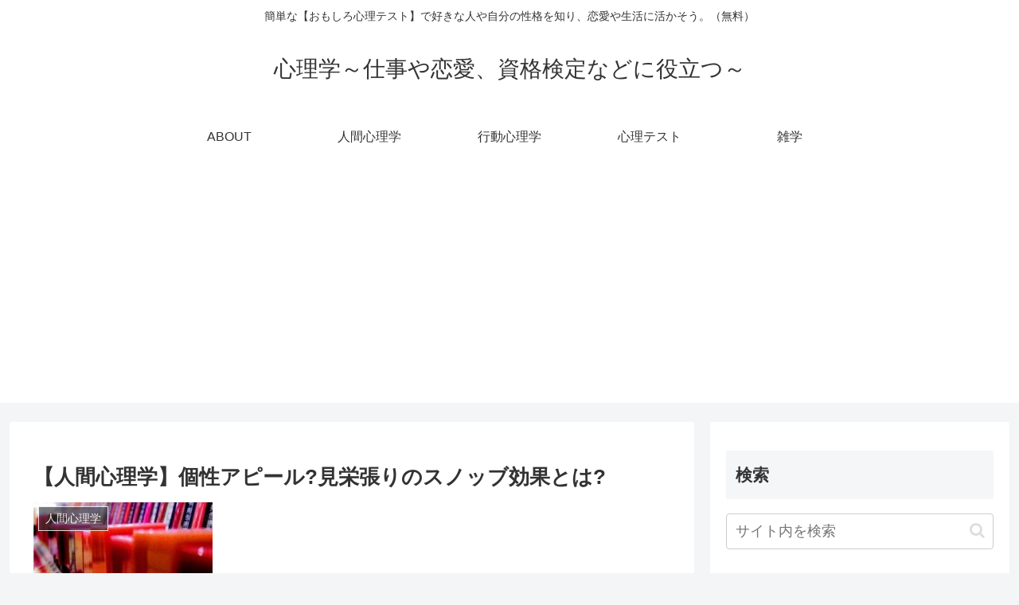

--- FILE ---
content_type: text/html; charset=UTF-8
request_url: https://shinri-to-shinri.net/wp-admin/admin-ajax.php
body_size: -22
content:
315981.94a24e293c2e0300f7168e29d56b7549

--- FILE ---
content_type: text/html; charset=utf-8
request_url: https://www.google.com/recaptcha/api2/aframe
body_size: 268
content:
<!DOCTYPE HTML><html><head><meta http-equiv="content-type" content="text/html; charset=UTF-8"></head><body><script nonce="x-CRofZOjhQTfdiZ9pqBHQ">/** Anti-fraud and anti-abuse applications only. See google.com/recaptcha */ try{var clients={'sodar':'https://pagead2.googlesyndication.com/pagead/sodar?'};window.addEventListener("message",function(a){try{if(a.source===window.parent){var b=JSON.parse(a.data);var c=clients[b['id']];if(c){var d=document.createElement('img');d.src=c+b['params']+'&rc='+(localStorage.getItem("rc::a")?sessionStorage.getItem("rc::b"):"");window.document.body.appendChild(d);sessionStorage.setItem("rc::e",parseInt(sessionStorage.getItem("rc::e")||0)+1);localStorage.setItem("rc::h",'1769816922043');}}}catch(b){}});window.parent.postMessage("_grecaptcha_ready", "*");}catch(b){}</script></body></html>